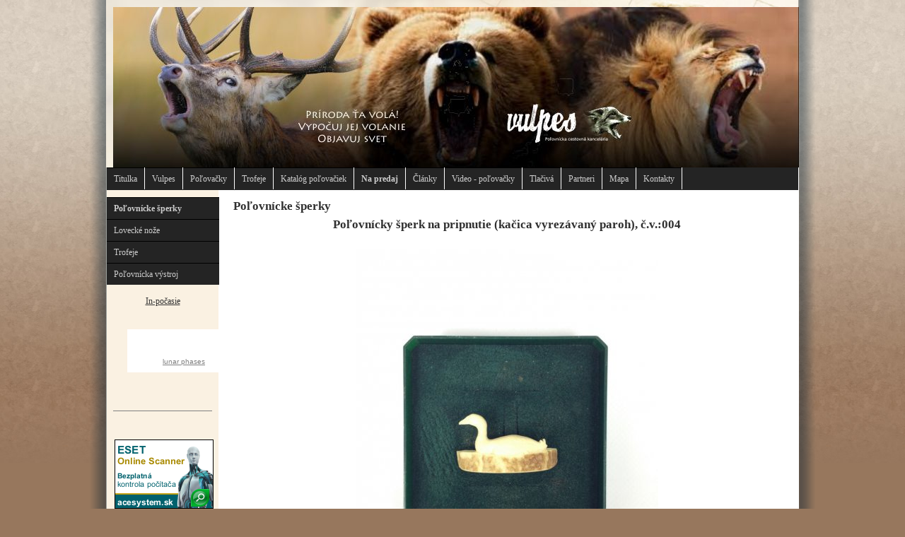

--- FILE ---
content_type: text/html
request_url: http://www.vulpes.sk/gallery/polovnicky-sperk-na-pripnutie-kacica-vyrezavany-paroh-cv004-305/
body_size: 10234
content:
<!DOCTYPE html PUBLIC "-//W3C//DTD XHTML 1.0 Transitional//EN" "http://www.w3.org/TR/xhtml1/DTD/xhtml1-transitional.dtd">
<html xmlns="http://www.w3.org/1999/xhtml" xml:lang="sk" lang="sk">
<head>
	<meta http-equiv="Content-language" content="sk" />
	<meta http-equiv="content-type" content="text/html; charset=utf-8" />
	<meta name="description" content="" />
	<meta name="keywords" content="" />
  <meta http-equiv="X-UA-Compatible" content="IE=edge,chrome=1" />
    <title>Poľovnícke šperky </title>
  <link href="/templates/universal/menus/menu-08/black/style.css" rel="stylesheet" type="text/css" media="screen" />
	<link href="/templates/universal/screen.css" rel="stylesheet" type="text/css" media="screen" />
	<link href="/templates/universal/print.css" rel="stylesheet" type="text/css" media="print" />	<link href="/templates/universal/main_d-1.css" rel="stylesheet" type="text/css" media="screen" />
    <style type="text/css" media="screen">
#siteMain {background: #ffffff url(/templates/universal/templates/407/default/main_bg_left.png) repeat-y;}
#leftBar { clear:both }
body {background: #EFEFEF url(/templates/universal/templates/407/default/site_bg.png) repeat-x;}
#siteHead {background: white url(/templates/universal/templates/407/default/head_bg.jpg) no-repeat left top;}
</style>
<link href="/templates/universal/templates/407/default/additional.css" rel="stylesheet" type="text/css" media="screen" />
<style>#mainBar {width:644px;}
</style>
<style>#mainBar {width:774px;}
</style>
	</head>
<body>
 <div id='backGround'>
	<div id='webSite'>
		<div id='siteHead'>
		  <div id='logoBack'>
		  		    
		    <a href='/'><img src='/domain/vlps/files/vulpesvulpes.jpg' /></a>		    		    		  </div>
		  		</div>
		<div id='siteMain'>
<div id='menuBar'><div id='myMenu'>
<ul>
<li ><a title = "Poľovnícka cestovná agentúra Vulpes.Poľovačky, Expedície, Dobrodružstvo" href="/" >Titulka</a>
</li>
<li ><a title = "Prečo organizujeme poľovačky do celého sveta ?" href="/o-nas/" >Vulpes </a>
</li>
<li ><a  href="/polovacky/" >Poľovačky</a>
</li>
<li ><a  href="/trofeje/" >Trofeje</a>
</li>
<li ><a title = "Katalóg poľovačiek 2013" href="/katalog-polovaciek/" >Katalóg poľovačiek</a>
</li>
<li class="select"><a  href="/na-predaj/" class="select">Na predaj</a>
</li>
<li ><a title = "poľovnícka rubrika" href="/clanky/" >Články</a>
</li>
<li ><a  href="/video-polovacky/" >Video - poľovačky</a>
</li>
<li ><a  href="/tlaciva-a-formulare/" >Tlačivá</a>
</li>
<li ><a  href="/partneri/" >Partneri</a>
</li>
<li ><a  href="/mapa/" >Mapa</a>
</li>
<li ><a title = "kontakt" href="/kontakt/" >Kontakty</a>
</li>
</ul></div></div><div id='leftBar'><div id='myMenu'>
<ul>
<li class="select"><a  href="/na-predaj/polovnicke-sperky/" class="select">Poľovnícke šperky</a>
</li>
<li ><a  href="/na-predaj/lovecke-noze/" >Lovecké nože</a>
</li>
<li ><a  href="/na-predaj/trofeje/" >Trofeje</a>
</li>
<li ><a  href="/na-predaj/polovnicka-vystroj/" >Poľovnícka výstroj</a>
</li>
</ul><div class='cleaner'></div></div>    <div class="cartdiv">
    </div>
					<div class="cleaner2"></div>	<script type="text/javascript">
		/* <![CDATA[ */
		function bar(url,wid,hei){
			wasOpen  = false;
			win = window.open(url,'','width='+wid+', height='+hei+',top=10,left=10,scrollbars=yes,resizable=yes');    
			return (typeof(win)=='object')?true:false;
		  }
		function vis(id) {
		document.getElementById(id).style.display = 'none';
		}
	/* ]]> */
	</script>
<div style='clear:both;'><p><div style="width: 63px; margin: auto; text-align: center;">
<script type="text/javascript" src="http://www.in-pocasie.sk/pocasie-pre-web/pocasie-pre-web.php?typ=modern&amp;layout=sloupec&amp;region=0&amp;barva-den=C02020&amp;barva-teplota=8B1212&amp;dni=3&amp;lang=sk">
</script>	<a href="http://www.in-pocasie.sk" title="In-počasie">In-počasie</a></div>
<div style="width: 63px; margin: auto; text-align: center;">
	 </div>
<div style="width: 63px; margin: auto; text-align: center;">
	 </div>
<!-- // Begin Current Moon Phase HTML (c) MoonConnection.com // --><div style="width:150px">
	<div style="padding:2px;background-color:#FFFFFF;border: 1px solid #FFFFFF">
		<div align="center" style="padding:14px;padding-bottom:4px;padding-top:10px;border: 1px solid #FFFFFF">
			<div style="padding-bottom:5px;color:#FFFFFF;font-family:arial,helvetica,sans-serif;font-size:10.4px;">
				CURRENT MOON</div>
<script language="JavaScript" type="text/javascript">var ccm_cfg = { pth:"http://www.moonmodule.com/cs/", fn:"ccm_v1.swf", lg:"en", hs:1, tf:"24hr", scs:1, df:"dmy", dfd:0, tc:"000000", bgc:"FFFFFF", mc:"000000", fw:95, fh:139, js:0, msp:0, u:"mc" }</script><script language="JavaScript" type="text/javascript" src="http://www.moonmodule.com/cs/ccm_fl.js"></script>			<div align="center" style="padding-top:4px">
				<a href="http://www.moonconnection.com/moon_phases.phtml" style="font-size:10px;font-family:arial,verdana,sans-serif;color:#7F7F7F;text-decoration:underline;background:#FFFFFF;border:none;" target="mc_moon_ph"><span style="color:#7F7F7F">lunar phases</span></a></div>
		</div>
	</div>
</div>
<!-- // end moon phase HTML // --><div style="width: 63px; margin: auto; text-align: center;">
	 </div>
<div style="width: 63px; margin: auto; text-align: center;">
	 </div>
</p></div>	<script type="text/javascript">
		/* <![CDATA[ */
		function bar(url,wid,hei){
			wasOpen  = false;
			win = window.open(url,'','width='+wid+', height='+hei+',top=10,left=10,scrollbars=yes,resizable=yes');    
			return (typeof(win)=='object')?true:false;
		  }
		function vis(id) {
		document.getElementById(id).style.display = 'none';
		}
	/* ]]> */
	</script>
<div style='clear:both;'><p><p>
	 </p>
<hr />
<p>
	 </p>
<p>
	 </p>
<table border="0" cellpadding="1" cellspacing="1" style="width: 140px">
	<tbody>
		<tr>
			<td style="text-align: center">
				<a href="http://www.acesystem.sk/produkty/eset-online-scanner" target="_blank" title="Antivírová kontrola ZADARMO. Antivírus Eset Nod 32 Antivirus a ESET Smart Security."><img alt="Antivírová kontrola ZADARMO. Antivírus Eset Nod 32 Antivirus a ESET Smart Security." src="/domain/vlps/files/eset-online-scanner-antivirus-eset-smart-nod-140.png" style="border-bottom: 0px solid; border-left: 0px solid; width: 140px; height: 98px; border-top: 0px solid; border-right: 0px solid" title="Antivírová kontrola ZADARMO. Antivírus Eset Nod 32 Antivirus a ESET Smart Security." /></a></td>
		</tr>
		<tr>
			<td style="text-align: center">
				 </td>
		</tr>
		<tr>
			<td style="text-align: center">
				<font face="arial" size="1"><a href="http://www.acesystem.sk/produkty/eset-online-scanner" target="_blank" title="Stop vírusom! ESET Online Scanner ZADARMO">ESET Online Scanner ZADARMO</a></font></td>
		</tr>
		<tr>
			<td style="text-align: center">
				<font face="arial" size="1"><a href="http://www.acesystem.sk/produkty/eset-nod32-antivirus" target="_blank" title="Skúšobná verzia ESET NOD 32 Antivírus zadarmo!">ESET NOD32 Antivirus</a></font></td>
		</tr>
		<tr>
			<td style="text-align: center">
				<font face="arial" size="1"><a href="http://www.acesystem.sk/produkty/eset-smart-security" target="_blank" title="Komplexný bezpečnostný balík ESET Smart Security!">ESET Smart Security</a></font></td>
		</tr>
		<tr>
			<td style="text-align: center">
				<font face="arial" size="1"><a href="http://www.acesystem.sk/produkty/email-marketing" target="_blank" title="eMail Marketing - Hromadná korešpondencia - NewsLetter - eMailing !">eMail Marketing</a></font></td>
		</tr>
	</tbody>
</table>
<br />
</p></div></div>			<div id='mainBar'><h1>Poľovnícke šperky</h1>
<script type="text/javascript" src="/engine/libs/lightbox/js/prototype.js"></script>
<script type="text/javascript" src="/engine/libs/lightbox/js/scriptaculous.js?load=effects,builder"></script>
<script type="text/javascript" src="/engine/libs/lightbox/js/lightbox.js"></script>
<script type="text/javascript">LightboxOptions = Object.extend({fileLoadingImage: '/engine/libs/lightbox/images/loading.gif', fileBottomNavCloseImage: '/engine/libs/lightbox/images/closelabel.png',     overlayOpacity: 0.8, animate: true, resizeSpeed: 5, borderSize: 15, labelImage: 'Obrázok', labelOf: 'z'}, window.LightboxOptions || {});</script>
<style type="text/css" media="all">@import "/engine/libs/lightbox/css/lightbox.css";</style>
<div id='imgh' style='text-align: center;'>
<h1>Poľovnícky šperk na pripnutie (kačica vyrezávaný paroh), č.v.:004</h1>
<br /><img src='http://www.vulpes.sk/resize/domain/vlps/files/../files/na-predaj/polovnicke-sperky/brosne/img_3355.jpg?w=570&amp;h=570' alt='Poľovnícky šperk na pripnutie (kačica vyrezávaný paroh), č.v.:004' title='' /><br />
<p>		   	    
 
</p>
<br />
<table class="gallery" cellpadding="0" cellspacing="0" border="0" width="99%">
<tr style="display: [DISPLAY_PREVIOUS_NEXT_LINKS]">
<td width="35%" align="left"><a href="http://www.vulpes.sk/gallery/polovnicky-sperk-na-pripnutie-diviace-zuby-striebro-cv003-304/#imgh">&laquo; Predchádzajúci</a></td>
<td width="30%" align="center">4 / 5</td>
<td width="35%" align="right"><a href="http://www.vulpes.sk/gallery/polovnicky-sperk-na-pripnutie-bazantie-pazury-striebro-cv005-306/#imgh"> Ďalší &raquo;</a></td>
</tr>
<tr>
<td colspan="3" align="center"><a href="/na-predaj/polovnicke-sperky/">&laquo; Späť na galériu</a></td>
</tr>
</table>
</div></div>
			<div class='clearBoth'></div>
		</div>
		<div id='siteFoot'>
			<div id='rightFoot'>
           
            </div>
			<div id='leftFoot'>(c) vulpes Tvorba web <a href="http://www.noprint.sk">Noprint.sk</a>
            </div>
			<div class='cleaner'></div>
		</div>
	</div>
 </div>
  <script type="text/javascript" src="https://apis.google.com/js/plusone.js">
  {lang: 'sk'}
</script>
<div id="fb-root"></div>
<script>(function(d, s, id) {
  var js, fjs = d.getElementsByTagName(s)[0];
  if (d.getElementById(id)) return;
  js = d.createElement(s); js.id = id;
  js.src = "//connect.facebook.net/sk_SK/all.js#xfbml=1";
  fjs.parentNode.insertBefore(js, fjs);
}(document, 'script', 'facebook-jssdk'));</script>  
</body>
</html>

--- FILE ---
content_type: text/css
request_url: http://www.vulpes.sk/templates/universal/main_d-1.css
body_size: 1006
content:

#menuBar {height: 32px;}
#menuBar a {text-decoration: none; height: 24px;}
#menuBar ul {list-style-type: none;}
#menuBar li {border-right: 1px solid #ffffff; display: inline; padding: 0 1em 0 1em;}
#menuBar li:first-child {border-left: 0; }

* html #menuBar {height: 1%;}
* html #menuBar li {margin: 0 0.5em 0 -0.5em;}

#leftBar {float: left; width: 150px;}
#leftBar ul {list-style-type: none;}
#leftBar ul li ul {margin-left: 10px;}
#leftBar ul li.select {font-weight: bold;}
#leftBar ul li.select ul {font-weight: normal; list-style-type: square; margin-left: 15px;}
#leftBar ul li.select ul li.select {font-weight: bold;}
#mainBar {float: left; padding-left: 25px; _padding-left: 15px; padding-top: 15px;  width: 570px;}

#leftBar #myMenu {
	margin-top: 10px;
}
#menuBar #myMenu ul li, #menuBar #myMenu ul li a, #menuBar #myMenu ul li a:visited {
	width: auto;
}
#menuBar #myMenu ul li a{
	padding-right: 10px;
}
#menuBar #myMenu ul li.select {font-weight: bold;}
#leftBar #myMenu { margin-left: 1px; }

--- FILE ---
content_type: text/css
request_url: http://www.vulpes.sk/templates/universal/templates/407/default/additional.css
body_size: 1071
content:
body {
	background: #97775D url(site_bg.jpg) repeat-x;
}
#siteFoot {
	background-color: white;
	border-top: 1px solid #999;
	width: 950px;
	margin:0 auto;
}
#siteHead {
	height: 237px;
	width: 980px;
	margin: 0 auto;
}
#siteHead h1, .h1Fix {
	padding-top: 70px;
	padding-left: 40px;
	font-family: Arial;
	font-weight: normal;
	font-size: 250%;
	font-style: normal;
	/*display: none;*/
}
#siteHead h1 a, #siteHead h1 a:visited, .h1Fix a, .h1Fix a:visited {
	color: #111;
}
#siteHead h2, .h2Fix {
	font-family: Verdana;
	font-weight: normal;
	font-size: 130%;
	color: #111;
	padding-top: 30px;
	padding-left: 40px;
	font-style: italic;
	/*display: none;*/
}
#webSite {
	width: 1026px;
	background:url(main_bg.png) top center repeat-y;
}
#siteMain {
	width: 980px;
	margin:0 auto;
}
#mainBar {
	padding-left: 30px;
	width: 600px;
}
#rightBar, #rightBar a {

}
#leftBar, #leftBar a {

}
/*h4.subtitle {
	color: #0033ff;
}
#siteMain h4 a {
	color: #0033ff;
}
#siteMain h3 a {
	color: #0033ff;
} */

.h1Fix a, .h1Fix a:visited {

	text-decoration: none;

	font-weight: bold;

}